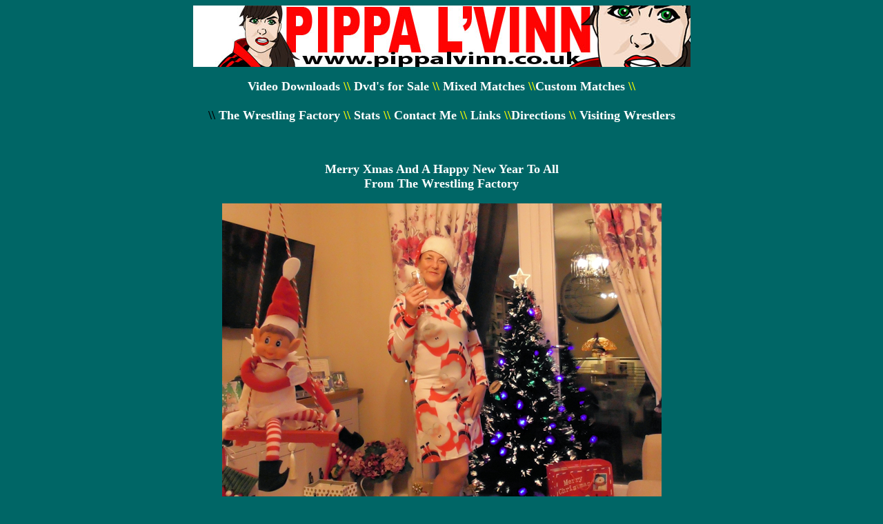

--- FILE ---
content_type: text/html
request_url: http://www.pippalvinn.com/pippalvinn.co.uk/index.html
body_size: 2121
content:
<!DOCTYPE HTML PUBLIC "-//W3C//DTD HTML 4.01 Transitional//EN">
<html><head>

  
  <meta http-equiv="Content-Type" content="text/html; charset=iso-8859-1">

  
  <meta name="GENERATOR" content="Microsoft FrontPage Express 2.0"><title>pippalvinn.co.uk</title>
  

  
  
  <style type="text/css">
<!--
body,td,th {
	color: #FFF;
}
body {
	background-color: #006666;
	font-size: large;
	color: #FF0;
}
.style4 {
	color: #FF0000;
	font-size: x-large;
	font-weight: bold;
}
a:link {color: #FFFFFF;
	text-decoration: none;}
a:visited {
	text-decoration: none;
	color: #FFFFFF;
}
a:hover {
	text-decoration: none;
	color: #FFF;
}
a:active {
	text-decoration: none;
	color: #FFF;
	font-size: small;
}
.style10 {color: #000000}
.style37 {
	font-size: medium;
	font-weight: bold;
	color: #000;
}
.style38 {font-size: medium}
.style62 {
	font-size: 28px;
	font-weight: bolder;
	text-decoration: blink;
}
.style63 {font-size: 16px}
.style69 {
	color: #FFFFFF;
	font-size: large;
}
.style70 {
	color: #FFF;
	font-style: normal;
	font-weight: bold;
	font-size: medium;
}
.style70 strong {
	font-size: medium;
	color: #FFF;
}
.signature {
	font-family: Comic Sans MS, cursive;
}
.signature em {
	font-family: John Handy LET;
}
.style3 {font-size: 24px}
.w5 {
	color: #FFF;
}
-->
  </style></head>
<body>
<p align="center"><img src="img/artwebbanner.jpg" height="89" width="721"></p>

<p align="center"><a href="dld_pages/dlds_main.htm"><strong>Video
Downloads </strong></a><strong>\\</strong><a href="Dvd_list.htm"><strong> Dvd's for Sale</strong></a><strong>
\\</strong><a href="Mixed.html"><strong> Mixed Matches </strong></a><strong>\\</strong><a href="customs.html"><strong>Custom Matches</strong></a><strong>
\\<br>
<br>
<span class="style10">\\ </span></strong><a href="http://www.pippalvinn.com/thewrestlingfactory.com/index.html"><strong>The
Wrestling Factory </strong></a><strong>\\
</strong><a href="stats.html"><strong>Stats</strong></a><strong>
\\ </strong><a href="contact.html"><strong>Contact Me</strong></a><strong>
\\</strong><a href="links.htm"><strong> Links </strong></a><strong>\\<a href="directions2.html">Directions</a>
\\ </strong><a href="travellers.html"><strong>Visiting Wrestlers</strong></a></p>

<p align="center"><br>
</p>

<div style="text-align: center; color: rgb(255, 255, 255); font-weight: bold;">
  <div style="text-align: center; font-size: large;">
    <p class="signature" align="center">Merry Xmas And A Happy New Year To All<br>
    From The Wrestling Factory</p>
    <p class="signature" align="center"><img src="img/pippaxmas1.jpg" width="637" height="429"></p>
<p class="signature" align="center">&nbsp;</p>
    <p class="signature" align="center">      The Final Chapter Show Downloads  Now Available!<br>
    <span class="style70"><a href="dld_pages/dlds_main.htm">Click Here For Details</a></span></p>
<p class="signature" align="center"><br>
      Custom Matches made to your own requirements<br>
    <strong>Pippa L'Vinn</strong> - 07887 837146<br>
</p>
<p class="signature" align="center"><font color="#400080"><strong><font color="#400080"><strong>&nbsp;</strong></font></strong></font><font color="#400080"><strong><font color="#400080"><strong><img src="img/pip1.0810.jpg" height="350" width="208"> <img src="img/Popular pics/pip2.0810.jpg" height="350" width="208"> <img src="img/pip3.0810.jpg" height="350" width="208"></strong></font></strong></font></p>
<p align="center"><font color="#400080"><strong><font color="#400080"><strong><em><strong><span class="style70">Hi, my name is Pippa L'vinn.</span></strong></em></strong></font></strong></font></p>
<p class="style63" align="center"><span class="style62"><font color="#400080"><strong><font class="style70" color="#400080"><strong><strong>I
have been involved in
the sport of Wrestling for around Twenty years.</strong></strong></font></strong></font></span><font color="#400080"><strong><font color="#400080"><strong><strong><br>
<span class="style70">During this period I have met and fought many
people (Male and
Female)<br>
<br>
I am involved in Professional / Competitive freestyle submission
and Mixed wrestling.<br>
I have also had coaching in the art of Boxing.<br>
<br>
I have visited wrestling clubs in other countries such as : <br>
U.S.A. South Africa, Germany, France, Italy, Ireland, Holland and
Belgium.<br>
You may also see me working at Major Venues across the U.K. in
Professional Wrestling Shows<br>
And have appeared on T.V. and Radio in the U.K. on many
occasions.</span></strong></strong><br>
<br>
<span class="style70">Based in Manchester, England i have probably the
best private
wrestling facilities available in the U.K.<br>
Please click the link to see The Wrestling Factory<br>
<br>
I have my own video production company and promote Ladies
Wrestling Shows at my Gym.<br>
I also Produce custom video's to order, which are of the
highest quality in the business.<br>
Hope you enjoy my site, use the navigation bar above to get
around.<br>
<br>
There are lots of Pictures to be found, just navigate to
the downloads section </span></font></strong></font></p>
<p class="style37" align="center"><strong><font color="#400080"><font color="#400080"><br>
<span class="style70">Please email or phone me if you need any
information.</span></font></font></strong></p>
<p class="style70" align="center"><strong><font color="#400080"><font class="style70" color="#400080">Pippa L'Vinn</font></font></strong></p>
<p class="style70" align="center"><span class="style37"><strong><font color="#400080"><font class="style70" color="#400080">P.S. I'm always
on the look out for new Ladies
to join the Wrestling Factory.<br>
Experience,Size,Weight, don't matter just a willingness to work and
learn....</font></font></strong></span></p>
<p class="style70" align="center"><br>
<span class="style37"><strong></strong></span></p>
<p class="style70" align="center"><span class="style37"><strong><font color="#400080"><font class="style70" color="#400080"><br>
</font></font></strong></span></p>
<p class="style70" align="center">Thanks To Paul For The Great Artwork<br>
<span class="style37"><strong></strong></span> </p>
<p align="center"><font color="#400080"><strong><font color="#400080"><strong><img src="img/artwebbannerL.jpg" height="336" width="750"></strong></font></strong></font></p>
<br>
<p align="center"><br>
</p>
<p align="center"><br>
<font color="#400080"><strong><font color="#400080"><strong></strong></font></strong></font></p>
</div>
</div>

</body></html>